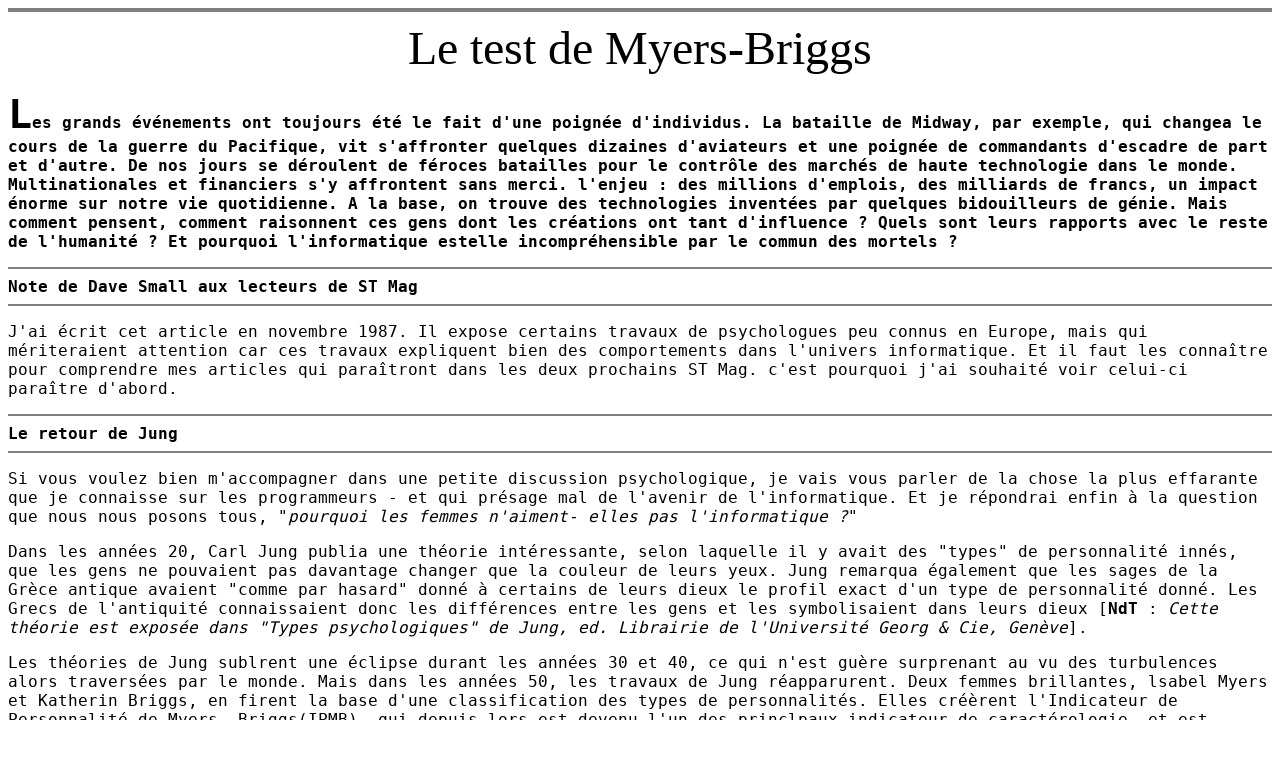

--- FILE ---
content_type: text/html
request_url: http://valvassori.free.fr/dave_small/mbti.php3
body_size: 21621
content:
<html>
<head>
<title>Le test de Myers-Briggs</title>
</head>
<body bgcolor=#ffffff text=#000000>
<hr noshade size=4>
<center><font size=+4>Le test de Myers-Briggs</font></center>
<tt><font size=+1>

<p><strong><font size=+4>L</font>es grands �v�nements ont toujours �t� le fait
d'une poign�e d'individus. La bataille de Midway, par exemple, qui
changea le cours de la guerre du Pacifique, vit s'affronter quelques
dizaines d'aviateurs et une poign�e de commandants d'escadre de part
et d'autre. De nos jours se d�roulent de f�roces batailles pour le
contr�le des march�s de haute technologie dans le
monde. Multinationales et financiers s'y affrontent sans
merci. l'enjeu : des millions d'emplois, des milliards de francs, un
impact �norme sur notre vie quotidienne. A la base, on trouve des
technologies invent�es par quelques bidouilleurs de g�nie. Mais
comment pensent, comment raisonnent ces gens dont les cr�ations ont
tant d'influence ? Quels sont leurs rapports avec le reste de
l'humanit� ? Et pourquoi l'informatique estelle incompr�hensible par
le commun des mortels ?
</strong>

<p><hr noshade><strong>Note de Dave Small aux lecteurs de ST Mag</strong><hr noshade>

<p>J'ai �crit cet article en novembre 1987. Il expose certains travaux de
psychologues peu connus en Europe, mais qui m�riteraient attention car ces
travaux expliquent bien des comportements dans l'univers informatique. Et il
faut les conna�tre pour comprendre mes articles qui para�tront dans les deux
prochains ST Mag. c'est pourquoi j'ai souhait� voir celui-ci para�tre d'abord.

<p><hr noshade><strong>Le retour de Jung</strong><hr noshade>
<p>Si vous voulez bien m'accompagner dans une petite discussion psychologique, je
vais vous parler de la chose la plus effarante que je connaisse sur les
programmeurs - et qui pr�sage mal de l'avenir de l'informatique. Et je r�pondrai
enfin � la question que nous nous posons tous, "<em>pourquoi les femmes n'aiment-
elles pas l'informatique ?</em>" 

<p>Dans les ann�es 20, Carl Jung publia une th�orie int�ressante,
selon laquelle il y avait des "types" de personnalit� inn�s, que les
gens ne pouvaient pas davantage changer que la couleur de leurs
yeux. Jung remarqua �galement que les sages de la Gr�ce antique
avaient "comme par hasard" donn� � certains de leurs dieux le profil
exact d'un type de personnalit� donn�. Les Grecs de l'antiquit�
connaissaient donc les diff�rences entre les gens et les symbolisaient
dans leurs dieux [<strong>NdT</strong> : <em>Cette th�orie est expos�e
dans "Types psychologiques" de Jung, ed. Librairie de l'Universit�
Georg & Cie, Gen�ve</em>].

<p> Les th�ories de Jung sublrent une �clipse durant les ann�es 30 et
40, ce qui n'est gu�re surprenant au vu des turbulences alors
travers�es par le monde. Mais dans les ann�es 50, les travaux de Jung
r�apparurent. Deux femmes brillantes, lsabel Myers et Katherin Briggs,
en firent la base d'une classification des types de
personnalit�s. Elles cr��rent l'Indicateur de Personnalit� de Myers-
Briggs(IPMB), qui depuis lors est devenu l'un des princlpaux
indicateur de caract�rologie, et est utilis� par de nombreux
psychologues [<strong>NdT</strong> : <em>aux USA du moins</em>].<br>

 Les personnalit�s sont r�parties en quatre types symbolis�s par des
lettres, compos�s de deux types de base, chacun se d�composant en deux sous-
types. Le tableau suivant d�crit les diff�rents types, ainsi que leurs
arch�types, leurs caract�ristiques dominantes et les pourcentages qu'ils
repr�sentent dans la population occidentale.


<table border=1 width=95% cellspacing=0 cellpadding=5><tr>
<td>Type</td><td>Arch�type</td><td>Caract�ristiques dominantes</td><td>Pourcentage</td>
</tr><tr>
<td>NF</td><td>Artiste - Ecrivain - Acteur</td><td>Intuition - Sentiments</td><td>10%</td>
</tr><tr>
<td>NT</td><td>Architecte - Programmeur</td><td>Intuition - Reflexion</td><td>10%</td>
</tr><tr>
<td>SP</td><td>Ex�cutant - Recherche de la performance</td><td>Sensations - Perception</td><td>40%</td>
</tr><tr>
<td>SJ</td><td>Manager - Membre d'une structure</td><td>Sensations - Jugement</td><td>40%</td>
</tr>
</table>
<p>
Par exemple, les Grecs avaient dot� Prom�th�e d'une personnalit� de type NT.
<p>
Mais attention, l'IPMB n'a jamais pr�tendu d�crire exactement une personne. C'
est impossible. On peut cependant esquisser une dominante globale, qui peut
aider � comprendre certains individus. Voyons les diff�rents types de plus pr�s.

<p><hr noshade><strong>Les types de Myers-Briggs</strong><hr noshade>
<p>Le "N" s'applique � vous si vous avez coutume de vous abandonner � vos
intuitions, � vos intuitions, � vos r�flexions, votre vie int�rieure, tandis que
le "S" d�crit une personne qui recherche les sensations et tout ce qui vient
de l'ext�rieur. Un po�te, par exemple, est extr�mement intuitif, tandis qu'une
vedette de rock est tr�s tourn�e vers les sensations.

<p>Les "F" et "T" d�crivent la fa�on dont vous prenez vos d�cisions. Un "F"
indique des d�cisions bas�es sur les sentiments, les �motions, les "tripes".
Un "T" d�note une r�flexion logique, des d�cisions qui proc�dent du
raisonnement. Je n'ai cit� le "P" et le "J" que pour m�moire, car ces types
sortent du cadre de cet article.

<p>Les quatre types sont discut�s et analys�s en d�tail dans un livre intitul�
"<em><a href="http://www.keirsey.com">Please Understand Me</a></em>" (Prometheus
Press, 1984) de David Keirsey et Marylin Bates. C'est un ouvrage fascinant,
probablement le plus utile que j'aie lu ces dix derni�res ann�es. Bien que j'aie
toujours su que les gens �taient diff�rents, je n'avais jamais rien lu qui
explique en quoi ils l'�taient [<strong>NdT</strong> : <em>ce livre est h�las
in�dit en Fran�ais</em>].

<p>Ce livre permet de d�finir son type de personnalit� selon l'IPMB, ce qui m'a �t�
d'une aide pr�cieuse. Par exemple, ma propre personnalit� s'est av�r�e �tre du
type NF (�crivain). Or, 90% des �crivains sont des NF. Rien d'�tonnant jusque
l�, hein ? ll se trouve que les NF ont des objectifs dans la vie qui sont
incompr�hensibles pour les autres types. Un bon exemple est "la recherche de
soi-m�me". Si vous �tes en ce moment "� la recherche de vous-m�me", vous �tes
sans doute un NT. Si vous pensez que cette expression n'a aucun sens, vous
n'�tes probablement pas de ce type. C'est le genre m�me de choses qui n'a de
sens que pour un NF. Le r�alisateur Bill Murray avait fait un film sur "un
homme � la recherche de lui-m�me". Mais seul 10% des gens peuvent s'identifier
� un tel personnage. Et naturellement, le film fut un �chec.

<p>Et jusqu'� ce que je d�couvre que 90% de la population ne pensait pas de la
m�me fa�on que moi, je m'�tais toujours demand� � qui il manquait une case, �
moi ou aux autres. Maintenant, je comprends en quoi je diff�re de la majorit�
des gens, et je l'assume. 

<p>Les deux types minoritaires, NT et NF, repr�sentent 10% de la
population chacun. Les NF sont plut�t des artistes, des acteurs, des
�crivains, des gens tr�s cr�atifs. Quant aux NT, ce sont des �tres de
logique. lls aiment les chiffres, les maths, et aiment se repr�senter
le monde en noir et blanc. Les scientifiques sont les personnalit�s NT
classiques. lls ont souvent des opinions binaires et voient le monde
comme �tant totalement d'une fa�on ou totalement de l'autre, jamais
entre les deux. Robert Heinlein est l,�crivain NT classique et est �
ce titre r�v�r� parmi les fanas de science-fiction NT.

<p>Les NT ne connaissent par exemple que deux cat�gories de logiciels. Ou bien un
programme est "lamentable", ou bien il est "compl�tement d�ment". Jamais de
nuances, jamais de "pas trop mal". Pensez � votre derni�re r�union de club
d'utilisateurs... Ces expressions vous disent-elles quelque chose ? 

<p>Les NT sont plut�t froids et distants (bien qu'ils se d�fendent
certainement d'agir comme tels), ce qui conduit les autres � les
trouver assez arrogants. Par ailleurs, les NT aiment la documentation
technique. lls adorent d�couvrir comment marchent les choses, et vous
l'expliquer en d�tail. Enfin, les NT aiment les casse-t�te logiques et
les �nigmes. Un roman policier est pour eux un r�gal.

<p>Avant que l'on me fasse remarquer que je ne suis pas qualifi� pour
parler des NT, qu'il me soit permis de signaler que j'en ai �pous�
une, et que j'en c�toie deux quotidiennement dans mon travail.

<p><hr noshade><strong>Une statistique effarante</strong><hr noshade>
<p>Ce livre, comme je l'ai dit, me fascinait, c'est pourquoi j'ai commenc� �
tarabuster mes amis pour les soumettre � l'IPMB afin de d�terminer leur type de
personnalit�. Et comme j'�volue dans le milieu informatique, mes relations
comptent un grand nombre de programmeurs.

<p>Et tous, absolument tous ces programmeurs se sont r�v�l�s �tre des NT ! C'est
ahurissant, vu que les NT ne repr�sentent qu'un dixi�me de la population. Cette
statistique tient depuis deux ans. C'est �a, la chose effarante que je voulais
vous apprendre concernant les programmeurs. Je me trouve �tre le seul
programmeur que je connaisse qui soit un NF, et encore est-ce parce que je suis
un programmeur qui �crit au sujet de l'informatique. 

<p>Et je n'ai jamais vu quelqu'un heureux d'utiliser un ordinateur qui
soit un SJ ou un SP. Et ces types repr�sentent 80% de la population.

<p>Cela signifie que les gens qui �crivent les logiciels que nous utilisons tous
sont des NT, avec tous les bons et les mauvais c�t�s de ce type de personnalit�.
Et ces auteurs de logiciels orienteront leurs programmes selon leur penchants,
m�me s'ils n'en ont pas l'intention, et feront un programme qui plaira aux
autres NT. Cela leur semblera raisonnable, apr�s tout.

<p>C'est pourquoi vous obtiendrez un logiciel qui ressemblera � un
casse-t�te logique (pensez aux jeux d'aventure comme Zork). Ces
logiciels d�peindront le monde sous forme de chiffres (pensez aux jeux
de r�les qui r�sument un personnage en quelques chiffres, comme sa
"force" ou son "charisme"). Ou bien ce seront des jeux apocalyptiques,
o� l'on ne peut que gagner ou perdre � 100% (pensez aux jeux
d'arcade). Ou encore des tableurs, bases de donn�es ou traitements de
textes, orient�s vers les applications techniques qui peuvent �tre
repr�sent�es sous forme de chiffres.

<p>Vous verrez des abstractions pleines de cet infinit� de d�tails qu'adorent les
NT, comme le langage C, qui est d'une complexit� aussi inutile que vaine, mais
un vrai r�gal pour les amateurs de casse-t�te logiques. Savez-vous m�me qu'il
existe un livre intitul� "Puzzles en C" ? Si, si, �a existe ! Avez-vous jamais
vu un programmeur en C demander � un autre "Qu'est-ce que fait ceci? " en
exhibant un bout de code particuli�rement tordu ? Moi, je l'ai vu. En fait, le C
est presque inutilisable pour moi.

<p>Tout ceci vous rappel le-t-il quelque chose ?

<p>Plongeons maintenant dans notre documentation technique. Un NF �crit une doc
ainsi :

<em><ol>
<li> Ins�rez Ia disquette dans le lecteur 
<li> Allumez la machine.
</ol></em>
<p>Et ainsi de suite. En g�n�ral, ces docs vous expliquent ce que le logiciel fera
pour vous. 

<p>Par contre, un NT �crit une doc en voulant tout expliquer:<br>
<ol>
<li> <em>Ins�rez la disquette dans le lecteur. La disquette est recouverte d'oxyde de
fer, lequel peut �tre magn�tis� par endroits. Elle tourne � 300 (trois cents)
tours/minute, et les donn�es sont cadenc�es � 1 MHz. Elles sont contenues dans
des cellules cadenc�es � 250 (deux cent cinquante) kHz. Il y a 80 (quatre vingts)
pistes sur la disquette, et 10 (dix) secteurs parpiste...</em><br>
(puis, apr�s cinq pages sur la th�orie des lecteurs de disquettes...)
<li><em>Allumez l'ordinateur. Cela s'effectue en abaissant l'interrupteur
� bascule situ� � 5 (cinq) cm depuis le haut du capot arri�re, jusqu'�
ce que vous entendiez un d�clic franc. A ce stade, le ventilateur doit
se mettre � tourner...</em>
</ol>
<p>Cela vous rappelle-t-il quelque chose ? Si vous avez lu des docs de chez lBM,
Tl, CDC ou HP, ce langage vous est probablement familier. Car les gars qui
�crivent ces docs sont des NT.

<p>Et je suis persuad� que c'est l� la raison pour laquelle la majeure partie de la
population (les 90% de non-NT) trouvent que toute la documentation informatique
est abominable. Les NT qui l'�crivent la con�oivent comme pour eux, et n'ont pas
la moindre id�e que cela ne convient pas aux autres. Pis, cette id�e ne les a
jamais effleur�s. Allons donc, qui voudrait lire une documentation sans tout
apprendre sur l'ordinateur ? Ce ne serait pas raisonnable, pensent-ils, d'en
savoir juste assez pour faire tourner le syst�me. 

<p>A GBS, les notions de NF et de NT ont int�gr� notre lexique priv�. Et
cela nous a aid� � mieux nous entendre.  En tant que NF, je suis
souvent en d�saccord avec les NT qui m'entourent sur de nombreuses
choses. Mais ces d�sagr�ments sont rendus tol�rables lorsqu'on sait
qu'ils proviennent d'une fa�on diff�rente d'appr�hender le monde, et
non d'une inexplicable bizarrerie dans le comportement de
l'autre. J'ai mentionn� que j'ai �pous� une NT. Nous ne nous
entendions pas vraiment avant que je n'aie lu ce livre, o� sa
personnalit�, qui m'irritait par bien des aspects, �tait parfaitement
d�crite (elle a un dipl�me en informatique...). Pour la premi�re fois,
je compris que si elle agissait comme elle le faisait, c'est que
c'�tait sa nature inn�e, elle �tait n�e comme �a. Elle ne faisait pas
�a rien que pour m'�nerver ! Ce qui faisait une grosse diff�rence.

<p>Dans l'univers micro-informatique, nous avons travers� l'�ge de la
premi�re g�n�ration d'ordinateurs, qui �taient des r�gals pour les
NT. Le DOS des PC, par exemple, est un casse-t�te logique
d�sesp�rant. Or, on a assen� � la majorit� des gens que l'informatique
�tait importante. Que s'est-il alors pass� ? La crise de la
micro-informatique de 1 984, quand ces m�mes gens d�cid�rent que
l'informatique ne les int�ressait pas, apr�s tout, en d�pit du
battage. lmaginez la frustration des concepteurs d'ordinateurs NT, qui
ne pouvaient pas voir pourquoi les gens ne raffolaient pas de leurs
machines.

<p>Pensez donc... Tous ces ordinateurs faits
pour 10% de la population.

<p>Mon avis personnel est que si le Macintosh a eu du succ�s, c'est parce que
c'�tait le premier ordinateur que les NF ont aim� utiliser. Voyez les gens que
vous voyez g�n�ralement utiliser un Mac. Des artistes, des musiciens, des
concepteurs graphiques. Dans leur quasi totalit�, ces gens sont des NF. ll
n,aiment pas devoir se rappeler ces petites commandes obscures qui sont
indispensables pour faire marcher un PC sous DOS. La plupart d'entre eux
ignorent sans doute qu'un disque se compose d'oxyde de fer et a 80 pistes. Ce
qui les int�resse, c'est l'ic�ne "Disque" sur laquelle il n'ont qu'� cliquer.
Le Mac les isole de tous ces d�tails, ces jeux de logiques que les NF d�testent...

<p>Je pense �galement que personne n'a encore invent� un ordinateur que le reste
de la population (les 80% de SJ et SP) aimeraient utiliser. Oh, certes, s'il y
est forc�, un ex�cutant utilisera un traltement de texte. Ou bien un manager,
mis au pled du mur, emploiera un tableur. Mais cela reste rare. Et leur machine
ne sera certainement pas utilis�e pour leurs loisirs. 

<p>Nous avons donc jusqu'� pr�sent touch� 20% de la population et
laiss� pour compte le reste. Mes parents ont un ordinateur, bien �
l'abri dans un placard (ce ne sont ni des NT ni des NF). Et je parie
que vous connaissez des tas de gens qui pensent de m�me vis-�-vis de
l'informatique.

<p>Le profil de personnalit� explique aussi dans une certaine mesure pourquoi les
programmeurs et les artistes sont g�n�ralement difficiles � g�rer pour un
manager. Les NT et NF ont des points de vue diff�rents des SJ, les managers
classiques. Aucun des deux types n'a la moindre id�e des buts personnels de
l'autre. Par exemple, les SJ tendent � consid�rer les NF comme des "artistes
volages" et les NT comme des "programmeurs arrogants". Les NT ne comprennent
pas pourquoi le manager veut quelque chose dans les d�lais impartis, au lieu de
quelque chose qui soit parfait dans les moindres d�tails. Les NF, eux, ne
comprennent pas pourquoi le manager refuse de refaire ce coffret d'emballage qui
est si laid' si peu esth�tique. 

<p>Et j'ai vu ces confrontations survenir dans toutes les firmes de
programmation. c'est une des principales raisons pour lesquelles les
bo�tes de programmation se plantent.

<p>C'est triste � dire, mais les programmeurs eux-m�mes sont en
g�n�ral des gens assez malheureux. lls ont grandi dans l'isolement,
car seul une personne sur dix leur ressemble. Au coll�ge, ils �taient
plut�t solitaires, �tant consid�r� au mieux comme des "grosses
tronches". Ce n'est qu'au lyc�e et � la fac qu'ils ont commenc� �
trouver des gens comme eux. C'est pourquoi ils ont pris l'habitude
d'�tre distants, renferm�s, ou bien ils sont devenus glaciaux et
arrogants vis-�-vis d'une population qu'ils trouvent
irrationnelle. Les ordinateurs sont pour eux une parfaite coquille
dans laquelle ils s'isolent avec joie : les ordinateurs, eux, sont
toujours logiques, rationnels, et jouent cartes sur tables. Au
contraire des gens.

<p>En allant � la HackerCon 3.0 (la troisi�me Hackers Conference), j'ai vu
beaucoup, beaucoup de programmeurs NT malheureux. lls s'�panouissaient � la
conf�rence au contact d'autres NT, vis-�-vis desquels ils pouvaient s'ouvrir un
peu. Mais d�s la fin de la conf�rence, on les voyait revenir � leur mode de vie
isol�. Au fait, oui, les expressions "lamentable" et "compl�tement d�ment"
�taient omnipr�sentes � la conf�rence. J'ai rencontr� l� l'ancienne r�dactrice-
en chef d'un journal de langages informatiques qui �tait d�moralis�e et se
demandait pourquoi l'informatique et les invit�s de HackerCon s'�taient mis �
tant l'ennuyer. Je lui ai parl� du livre, elle s'est r�v�l�e �tre une NF, pas du
tout le type NT du r�dacteur technique.

<p><hr noshade><strong>Comment �crire un sc�nario</strong><hr noshade>

<p>
Les sc�naristes de s�ries TV ont d�couvert depuis longtemps que si vous vous
attachez � d�peindre un personnage en le dotant des attributs classiques d'un
type de personnalit� donn�e, vous aurez des spectateurs qui s'identifieront
rapidement � ce personnage. Une chose peu connue au sujet de la s�rie "Star
Trek", une des raisons qui lui assure la loyaut� ind�fectible de fans enrag�s,
est que les personnages de cette s�rie collent de tr�s pr�s aux diff�rents
types, donnant ainsi � chacun la possibilit� de s'identifier � l'un d'eux. (
C'est d'ailleurs le probl�me avec "Star Trek, la nouvelle g�n�ration", dont
les sc�naristes ne suivent plus cette r�gle. ll se peut que la s�rie originale
ait cr�� ses personnages-arch�types par hasard.) Dans "Star Trek", il y a le
capitaine Kirk, le manager SJ, d�fenseur des institutions de la soci�t�. ll y a
Spock, le NT classique. Et McCoy, le NF. Sans oublier Scotty et Sulu, les SP.

<p>
Voyons si ceci vous rappelle quelque chose :<br>
"<em>Spock, esp�ce de monstre froid, Vulcain inhumain, comment pouvez-vous montrer
si peu de compassion ?</em>" Le NFMcCoy.

<p>"<em>Vraiment, docteur.</em> (Haussement d'un sourcil).<em> Vous
�tes si illogique.</em>" Le NT Spock.

<p>
 "<em>Messieurs, retournons au travail. Vitesse 9, Scotty.</em>" Le manager SJ
Kirk. 

<p>"<em>A vos ordres, mon capitaine !</em>" l'ex�cutant SP Scotty.

<p>
Ca devrait �voquer des souvenirs : les sc�naristes placent un dialogue de ce
style au moins une fois par �pisode. Et pour moi, �a �voque furieusement les
types de personnalit�s classiques.

<p>
Les �crivains emploient �galement ce syst�me. Dans mon quatri�me livre, "Le
sorcier blanc", qui n'�tait pas assez bon pour �tre publi� (eh oui, c'est dur
de se faire �diter), j'ai tent� de falre coller mes personnages � ces types de
personnalit�, afin de les rendre plus cr�dibles, parce que les gens agissent
dans la r�alit� comme le d�crit le livre. D'autres auteurs le font mieux que
moi, certains instinctivement, d'autres plus pesamment. c'est pourquoi ils sont
publi�s.

<p><hr noshade><strong>Conclusion</strong><hr noshade>

<p>
J'esp�re que cette petite introduction � l'lndicateur de Personnalit� de Myers-
Briggs vous aura �t� utile. D'ailleurs, si vous lisez ceci, dans ST Mag, vous
�tes probablement un NT, car qui d'autre utilise un ordinateur pour ses loisirs ?

<p>
Mais peut-�tre trouvez-vous cet article "lamentable" ? <br>Gagn� !

<p>
A ma d�charge, je dirais qu'il m'a �t� extr�mement difficile de condenser un
excellent livre dans cet article. Mais si vous �tes un programmeur NT, peut-�tre
ceci vous aiderat-il � comprendre ce qui ne va pas dans vos relations avec les
autres, femme et patron compris.

<p>
Et ma promesse de r�pondre � la question de savoir pourquoi les femmes n'aiment
pas l'informatique, me direz-vous ? J'y viens.

<p>
C'est une question-pi�ge, parce que certaines femmes l'aiment. Les NT. Mais 80%
des femmes ne l'aiment pas, tout comme 80% des hommes. Si vous �tes une femme
NT, vous l'appr�ciez sans doute. Mais les femmes, NT comprises, tendent �
pr�f�rer les activit�s th�oriques aux bidouillages technologiques, ce qui les
rend plus rares dans nos rangs. J'avais fait un article � ce sujet, et j'ai eu
en retour mon comptant de lettres disant, dans les classiques termes tr�s
tranch�s des NT : "votre article est totalement faux... Nous avons beaucoup de
femmes dans nos clubs d'utilisateurs... Etc."

<p>
Mais pourquoi alors un NF comme moi estil devenu programmeur ? c'est une autre
histoire. Que je raconterais peut-�tre quand je ne serais plus "� la recherche
de moi m�me"...

<p>
<em>Traduction et adaptation : Password <br>
Titre original : The NF,s, NT,s, SP,s and SJ,s
</em></font>

</tt>
<hr noshade size=4></body>
</html>
